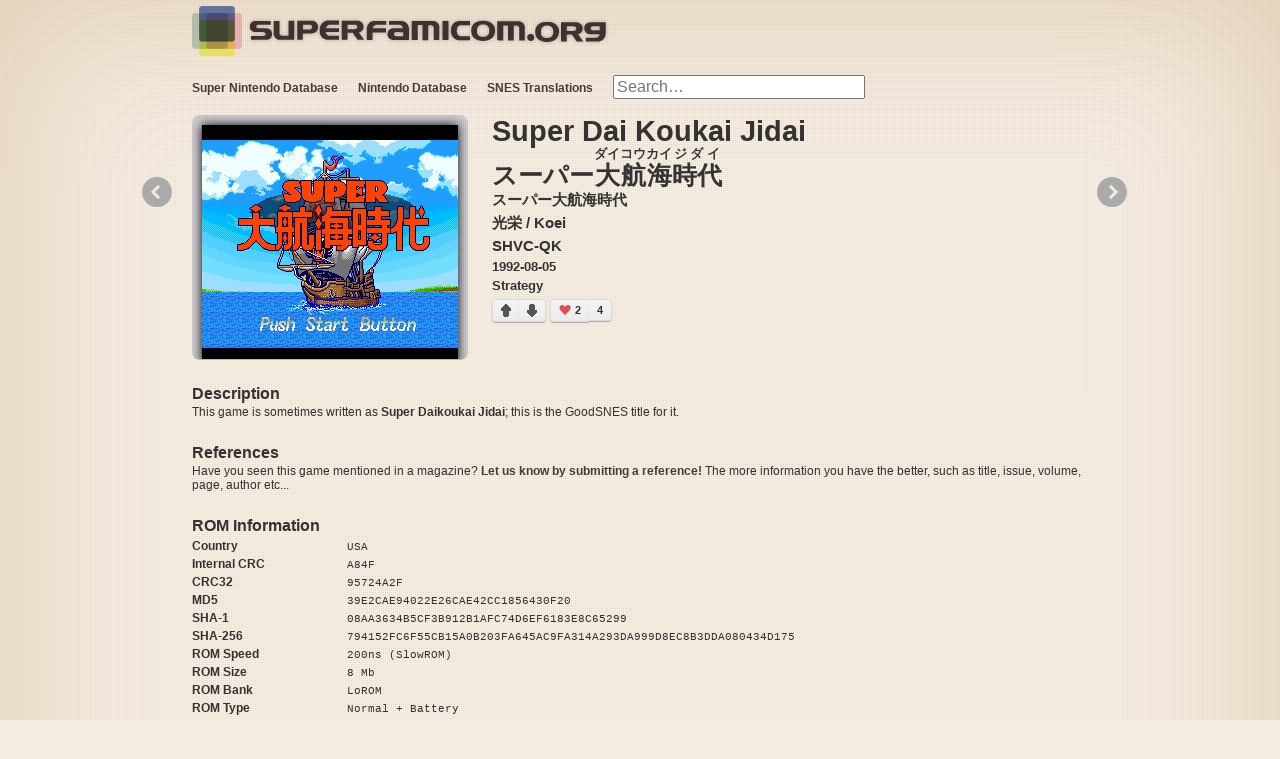

--- FILE ---
content_type: text/html; charset=utf-8
request_url: https://superfamicom.org/info/super-dai-koukai-jidai
body_size: 5078
content:
<!DOCTYPE html>
<html lang="en">
<head>
<meta charset="utf-8">
<meta name="language" content="en">
<meta name="viewport" content="width=device-width, initial-scale=1">
<meta name="msvalidate.01" content="82F0FF3FC2CC6298879B0888CD01BB8C">
<meta name="mixi-check-description" content="Super Dai Koukai Jidai by 光栄 / Koei released on 1992-08-05"><meta name="robots" content="index,follow"><meta name="description" content="Super Dai Koukai Jidai by 光栄 / Koei released on 1992-08-05"><meta name="og:url" property="og:url" content="https://superfamicom.org/info/super-dai-koukai-jidai"><meta name="og:type" property="og:type" content="game"><meta name="og:title" property="og:title" itemprop="name" content="Super Dai Koukai Jidai (SNES)"><meta name="og:image" property="og:image" itemprop="image" content="https://snes.in/screenshots/super-dai-koukai-jidai/super-dai-koukai-jidai.0.png"><meta name="og:site_name" content="superfamicom.org"/>
<meta property="og:description" itemprop="description" content="Super Dai Koukai Jidai by 光栄 / Koei released on 1992-08-05"><meta name="fb:admins" property="fb:admins" content="38401608">
<meta name="blogcatalog" content="9BC10484982">
<title>Super Dai Koukai Jidai (SNES) Super Nintendo Game by Koei | superfamicom.org</title>
<link rel="canonical" href="https://superfamicom.org/info/super-dai-koukai-jidai"><link rel="shortcut icon" href="/favicon.ico">
<link rel="stylesheet" type="text/css" media="all" href="/css/styles.min.css">
<link rel="search" type="application/opensearchdescription+xml" title="superfamicom.org SNES Game Search" href="/opensearch.xml">
<script src="/js/script.min.js"></script>
<script>
$script.path('/js/');
$script('jquery.min', function(){
	$script(["jquery.easing.1.3.min","jquery.coda-slider-2.0.min","jquery.lazyloader.min",'app.min'], 'sfc');
	$script.ready('sfc', function(){
		SFC_BG = 'background-mario-mountains.png';
		accept_language = 'en_US';
		$(document).ready(function(){
					});
	});
});
</script>
<script async src="https://www.googletagmanager.com/gtag/js?id=UA-315321-4"></script>
<script>
window.dataLayer = window.dataLayer || [];
function gtag(){dataLayer.push(arguments);}
gtag('js', new Date());
gtag('config', 'UA-315321-4');
</script>
</head>
<body>
	<header class="content clearfix">
		<div>
			<img id="squares" src="/images/superfamicom-squares.png" alt="" title=""/>
			<a id="logo" href="/" class="left">
				<img src="https://snes.in/site/superfamicom.org.png" width="364" height="30" alt="Super Famicom!" title="Super Famicom!"/>
			</a>
		</div>
		<!--
<div class="userbox mario3-orange right">
	<ul class="usernav">
		<li id="sfc-like">
			<iframe src="//www.facebook.com/plugins/like.php?href=http://superfamicom.org/&amp;send=false&amp;layout=button_count&amp;width=450&amp;show_faces=false&amp;action=like&amp;colorscheme=light&amp;font&amp;height=21&amp;appId=244227375594998" scrolling="no" frameborder="0" style="border:none; overflow:hidden; width:450px; height:21px;" allowTransparency="true"></iframe>
		</li>
		<li id="sfc-google-plus">
			<div class="g-plusone" data-size="medium" data-href="http://superfamicom.org/"></div>
		</li>
	</ul>
</div>
-->
<!-- /.userbox -->
		<div id="navigation-bar" class="left">
			<ul id="top-nav">
	<li>
		<a href="https://superfamicom.org/" title="Super Nintendo Database">Super Nintendo Database</a>
		<ul class="drop-down">
			<li><a href="/game-list" title="All SNES Games">All SNES Games</a></li>
			<li><a href="/genre/action" title="SNES Action Games">SNES Action</a></li>
			<li><a href="/genre/adventure" title="SNES Adventure Games">SNES Adventure</a></li>
			<li><a href="/genre/arcade" title="SNES Arcade Games">SNES Arcade</a></li>
			<li><a href="/genre/fighting" title="SNES Fighting Games">SNES Fighting</a></li>
			<li><a href="/genre/gambling" title="SNES Gambling Games">SNES Gambling</a></li>
			<li><a href="/genre/etc" title="SNES Other Games">SNES Other</a></li>
			<li><a href="/genre/platform" title="SNES Platform Games">SNES Platform</a></li>
			<li><a href="/genre/puzzle" title="SNES Puzzle Games">SNES Puzzle</a></li>
			<li><a href="/genre/rpg" title="SNES RPG Games">SNES RPGs</a></li>
			<li><a href="/genre/shooter" title="SNES Shooter Games">SNES Shooter</a></li>
			<li><a href="/genre/simulation" title="SNES Simulation Games">SNES Simulation</a></li>
			<li><a href="/genre/sports" title="SNES Sports Games">SNES Sports</a></li>
			<li><a href="/genre/strategy" title="SNES Strategy Games">SNES Strategy</a></li>
			<li><a href="/genre/table" title="SNES Table Games">SNES Table Games</a></li>
			<li><a href="/blog/" title="Nintendo Satellaview">Satellaview Blog</a></li>
		</ul>
	</li>
	<li>
		<a href="/famicom" title="Nintendo Database">Nintendo Database</a>
		<ul class="drop-down">
			<li><a href="/famicom/game-list" title="NES Game List">NES List</a></li>
		</ul>
	</li>
	<li>
		<a href="/translations" title="SNES Translations" id="translations"><strong>SNES Translations</strong></a>
		<ul class="drop-down">
			<li><a href="/translations/snes-patches" title="SNES Translation List">SNES Patch List</a></li>
			<li><a href="/translations/english" title="English SNES Translations">English Translations</a></li>
			<li><a href="/translations/chinese" title="Chinese SNES Translations">中国翻译</a></li>
			<li><a href="/translations/german" title="German SNES Translations">Deutsch Übersetzungen</a></li>
			<li><a href="/translations/arabic" title="Arabic SNES Translations">ترجمة عربية</a></li>
			<li><a href="/translations/korean" title="Korean SNES Translations">SFC 한글패치 有</a></li>
			<li><a href="/translations/finnish" title="Finnish SNES Translations">SNES Käännös</a></li>
		</ul>
	</li>
	<li id="search-form">
		<form action="/search" id="top-search" method="get">
			<input type="search" class="search" name="search" results="5" placeholder="Search…" autocomplete="off"/>
			<input type="hidden" name="t" id="t" value="sfc"/>
			<input type="submit" value="Search" class="button"/>
		</form>
	</li>
</ul>
		</div>
	</header>
	<div id="game-feature" class="content clearfix">
		<div id="coda-nav-left-1" class="coda-nav-left">&#171;</div>
		<div id="coda-nav-right-1" class="coda-nav-right">&#187;</div>
		<div id="slider" class="coda-slider">
			<div id="game-details" class="panel">
				<div id="game-slideshow">
					<a href="#2" class="xtrig" title="Super Dai Koukai Jidai Screenshots" rel="coda-slider-1"><img src="https://snes.in/screenshots/super-dai-koukai-jidai/super-dai-koukai-jidai.0.png" alt="Super Dai Koukai Jidai" title="Super Dai Koukai Jidai" width="256" height="239"/>
</a>
				</div>
				<div id="important">
					<h1>Super Dai Koukai Jidai</h1>
										<h3 class="ruby">スーパー<ruby>大<rp>(</rp><rt>ダイ</rt><rp>)</rp>航海<rp>(</rp><rt>コウカイ</rt><rp>)</rp>時代<rp>(</rp><rt>ジダイ</rt><rp>)</rp></ruby></h3>
															<h3 class="original">スーパー大航海時代</h3>
										<h3 class="producer">
						光栄						 / 						Koei					</h3>
					<h3 class="serial">
						SHVC-QK																	</h3>
					<h4 class="date">
						1992-08-05																	</h4>
					<h4 class="date">Strategy</h4>
					
					<div id="vote-container"><div class="vote vote-up" data-type="up" data-id="136" data-system="superfamicom_votes">
	<div class="arrow-up"></div>
</div>
<div class="vote vote-down" data-type="down" data-id="136" data-system="superfamicom_votes">
	<div class="arrow-down"></div>
</div>
<div class="results results-up">
	<div id="heart-left">2</div>
	<div class="heart"></div>
</div>
<div class="results results-down">4</div>
</div>				</div>

				
				<h4 class="description-title">Description</h4>
				<p class="description">
					This game is sometimes written as <strong>Super Daikoukai Jidai</strong>; this is the GoodSNES title for it.				</p>

				
				
				<h4 class="references-title">References</h4>
				<p class="references">
					Have you seen this game mentioned in a magazine? <a href="mailto:admin@superfamicom.org" title="Submit Reference">Let us know by submitting a reference!</a> The more information you have the better, such as title, issue, volume, page, author etc...				</p>

				<h4 class="rom-info-title">ROM Information</h4>
								<p class="rom-info">
															<strong class="info-name">Country</strong>
													<code>USA</code>
							<br/>
																										<strong class="info-name">Internal CRC</strong>
													<code>A84F</code>
							<br/>
																					<strong class="info-name">CRC32</strong>
													<code>95724A2F</code>
							<br/>
																					<strong class="info-name">MD5</strong>
													<code>39E2CAE94022E26CAE42CC1856430F20</code>
							<br/>
																					<strong class="info-name">SHA-1</strong>
													<code>08AA3634B5CF3B912B1AFC74D6EF6183E8C65299</code>
							<br/>
																					<strong class="info-name">SHA-256</strong>
													<code>794152FC6F55CB15A0B203FA645AC9FA314A293DA999D8EC8B3DDA080434D175</code>
							<br/>
																					<strong class="info-name">ROM Speed</strong>
													<code>200ns (SlowROM)</code>
							<br/>
																					<strong class="info-name">ROM Size</strong>
													<code>8 Mb</code>
							<br/>
																					<strong class="info-name">ROM Bank</strong>
													<code>LoROM</code>
							<br/>
																					<strong class="info-name">ROM Type</strong>
													<code>Normal + Battery</code>
							<br/>
																					<strong class="info-name">SRAM Size</strong>
													<code>64 Kb</code>
							<br/>
																					<strong class="info-name">Internal Title</strong>
													<code>UNCHARTED WATERS     </code>
							<br/>
																					<strong class="info-name">Common Filenames</strong>
													<br/>Uncharted Waters - Sea Prince (U).sfc <em>(GoodSNES v0.999.5)</em>
<br/>Uncharted Waters (USA).sfc <em>(No-Intro 2011-12-24)</em>
<br/>Uncharted Waters (NTSC)(Eng)(1.0).sfc <em>(Zapatabase 2011-01-30)</em>
															</p>
								<p class="rom-info">
															<strong class="info-name">Country</strong>
													<code>Japan</code>
							<br/>
																										<strong class="info-name">Internal CRC</strong>
													<code>B6B2</code>
							<br/>
																					<strong class="info-name">CRC32</strong>
													<code>641CB02B</code>
							<br/>
																					<strong class="info-name">MD5</strong>
													<code>AA4317705E8FD0B958378C9B8FAA9893</code>
							<br/>
																					<strong class="info-name">SHA-1</strong>
													<code>E2AEAAF753D9FEF3E05329AAF26A5074C1F08FA8</code>
							<br/>
																					<strong class="info-name">SHA-256</strong>
													<code>2AFC0B976BD214F5613B841AE371B9983407D5595737B5ED7711FA5EB3AF179E</code>
							<br/>
																					<strong class="info-name">ROM Speed</strong>
													<code>200ns (SlowROM)</code>
							<br/>
																					<strong class="info-name">ROM Size</strong>
													<code>8 Mb</code>
							<br/>
																					<strong class="info-name">ROM Bank</strong>
													<code>LoROM</code>
							<br/>
																					<strong class="info-name">ROM Type</strong>
													<code>Normal + Battery</code>
							<br/>
																					<strong class="info-name">SRAM Size</strong>
													<code>64 Kb</code>
							<br/>
																					<strong class="info-name">Internal Title</strong>
													<code>SUPER DAIKOUKAIJIDAI </code>
							<br/>
																					<strong class="info-name">Common Filenames</strong>
													<br/>Super Dai Koukai Jidai (J).sfc <em>(GoodSNES v0.999.5)</em>
<br/>Super Daikoukai Jidai (Japan).sfc <em>(No-Intro 2011-12-24)</em>
<br/>Super Daikoukai Jidai (NTSC)(Jap)(1.0).sfc <em>(Zapatabase 2011-01-30)</em>
															</p>
							</div>
			<div id="game-screenshots" class="panel">
								<div class="top-game-container">
					<div class="top-game single-game">
						<div class="top-game-image">
							<div class="share"></div>
							<div class="gradient"></div>
							<img src="https://snes.in/screenshots/super-dai-koukai-jidai/super-dai-koukai-jidai.0.png" alt="Super Dai Koukai Jidai" title="Super Dai Koukai Jidai" width="256" height="239"/>
						</div>
						<div class="top-game-text">
							<p>Super Dai Koukai Jidai</p>
						</div>
					</div>
				</div>
								<div class="top-game-container">
					<div class="top-game single-game">
						<div class="top-game-image">
							<div class="share"></div>
							<div class="gradient"></div>
							<img src="https://snes.in/screenshots/super-dai-koukai-jidai/super-dai-koukai-jidai.1.png" alt="Super Dai Koukai Jidai" title="Super Dai Koukai Jidai" width="256" height="239"/>
						</div>
						<div class="top-game-text">
							<p>Super Dai Koukai Jidai</p>
						</div>
					</div>
				</div>
							</div>
		</div>
	</div>
<footer class="clearfix">
	<div class="content">
		<div id="top-rated-games" class="c3 mr">
			<h3>Best of the Best SNES Games</h3>
			<ol id="best-list">
				<li>
					<a href="/info/super-metroid" title="Super Metroid">Super Metroid</a>
					<em>59</em>
				</li>
				<li>
					<a href="/info/mother-2-gyiyg-no-gyakushuu" title="Mother 2 - Gyiyg no Gyakushuu">Mother 2 - Gyiyg no Gyakushuu</a>
					<em>54</em>
				</li>
				<li>
					<a href="/info/chrono-trigger" title="Chrono Trigger">Chrono Trigger</a>
					<em>50</em>
				</li>
				<li>
					<a href="/info/seiken-densetsu-3" title="Seiken Densetsu 3">Seiken Densetsu 3</a>
					<em>22</em>
				</li>
				<li>
					<a href="/info/tales-of-phantasia" title="Tales of Phantasia">Tales of Phantasia</a>
					<em>22</em>
				</li>
				<li>
					<a href="/info/axelay" title="Axelay">Axelay</a>
					<em>20</em>
				</li>
				<li>
					<a href="/info/f-zero" title="F-Zero">F-Zero</a>
					<em>19</em>
				</li>
				<li>
					<a href="/info/live-a-live" title="Live A Live">Live A Live</a>
					<em>18</em>
				</li>
				<li>
					<a href="/info/soul-blader" title="Soul Blader">Soul Blader</a>
					<em>17</em>
				</li>
				<li>
					<a href="/info/actraiser" title="ActRaiser">ActRaiser</a>
					<em>17</em>
				</li>
				<li>
					<a href="/info/final-fantasy-5" title="Final Fantasy 5">Final Fantasy 5</a>
					<em>16</em>
				</li>
				<li>
					<a href="/info/super-mario-rpg-legend-of-the-seven-stars" title="Super Mario RPG - Legend of the Seven Stars">Super Mario RPG - Legend of the Seven Stars</a>
					<em>13</em>
				</li>
				<li>
					<a href="/info/breath-of-fire-2-shimei-no-ko" title="Breath of Fire 2 - Shimei no Ko">Breath of Fire 2 - Shimei no Ko</a>
					<em>9</em>
				</li>
				<li>
					<a href="/info/bishoujo-senshi-sailor-moon" title="Bishoujo Senshi Sailor Moon">Bishoujo Senshi Sailor Moon</a>
					<em>9</em>
				</li>
				<li>
					<a href="/info/secret-of-evermore" title="Secret of Evermore">Secret of Evermore</a>
					<em>8</em>
				</li>
				<li>
					<a href="/info/harvest-moon" title="Bokujou Monogatari">Bokujou Monogatari</a>
					<em>8</em>
				</li>
				<li>
					<a href="/info/sutte-hakkun" title="Sutte Hakkun">Sutte Hakkun</a>
					<em>7</em>
				</li>
				<li>
					<a href="/info/r-type-3-the-third-lightning" title="R-Type 3 - The Third Lightning">R-Type 3 - The Third Lightning</a>
					<em>5</em>
				</li>
				<li>
					<a href="/info/world-heroes" title="World Heroes">World Heroes</a>
					<em>5</em>
				</li>
				<li>
					<a href="/info/mario-paint" title="Mario Paint (With Mouse)">Mario Paint (With Mouse)</a>
					<em>5</em>
				</li>
			</ol>
		</div>
		<div id="superfamicom-blog">
			<h3><a href="/blog" title="Satellablog">Satellablog Blog Updates</a></h3>
	<h4>
		<a href="https://superfamicom.org/blog/2025/08/new-release-lets-travel-before-september/" title="New Release : Let’s travel before September !">
			New Release : Let’s travel before September !		</a>
	</h4>
	<p>
		Hi, guys. Today, we&#8217;re back with new stuff (+ new dumps released by sound_music). Let&#8217;s get started with the stuff from an anonymous benefactor, paid for by MartyMcflies : Yep. We got twice...	</p>
	<h4>
		<a href="https://superfamicom.org/blog/2025/07/the-first-dumps-of-summer/" title="The First Dumps of Summer !">
			The First Dumps of Summer !		</a>
	</h4>
	<p>
		Hi, it&#8217;s me, again ! After the two-parts release I had to do, I am going to release some dumps/redumps we got this month. Let&#8217;s begin by the redumps : [Deleted] SD Gundam GNEXT &#8211; MS...	</p>
		</div>
		<div id="bottom-nav">
			<div id="onsite">
				<h3>On SuperFamicom.org</h3>
				<a href="/">Home</a>
				<a href="/famicom" title="Nintendo Database">Nintendo Database</a>
				<a href="/translations" title="Super Nintendo Translations">Super Nintendo Translations</a>
				<a href="/blog/" title="Satellaview Blog">Satellaview Blog</a>
				<a href="/console-serial-database" title="Super Nintendo Console Database">Super Nintendo Console Database</a>
				<a href="/text-to-8-bit" title="Text to 8-Bit: Have video game characters read your text.">Text to 8-Bit</a>
			</div>
			<div id="offsite">
				<h3>Friends of SuperFamicom.org</h3>
				<a href="https://sfc.fm/" title="SNES Music" rel="external">SNES Music</a>
				<a href="https://eludevisibility.org/" title="Prototype ROMs" rel="external">Prototype ROMs</a>
				<a href="https://satellaview.org/" title="BS-X Satellaview ROMs" rel="external">BS-X Satellaview ROMs</a>
				<a href="https://wiki.superfamicom.org/" title="SNES Development Wiki" rel="external">Super Nintendo Development Wiki</a>
				<a href="https://higan.dev/" title="higan" rel="external">Higan - Multi-Core Emulator</a>
				<a href="http://openemu.sourceforge.net/" title="NES, Gameboy, SNES and More" rel="external">Open Emu - Game Emulation Mac</a>
				<a href="https://bsxproj.superfamicom.org/" title="BS-X Project" rel="external">BS-X Project</a>
				<a href="http://projects.sappharad.com/tools/multipatch.html" title="Apply and Create IPS, UPS, XDelta or BSDiff Patches" rel="external">MultiPatch - OS X Patcher</a>
			</div>
		</div>
		<div id="copyright">
			&copy;2002-2025 - superfamicom.org | Nashville, TN | Seattle, WA
		</div>
	</div>
</footer>
</body>
</html>


--- FILE ---
content_type: text/css; charset=utf-8
request_url: https://superfamicom.org/css/styles.min.css
body_size: 7175
content:
html,body,div,span,object,iframe,h1,h2,h3,h4,h5,h6,p,blockquote,pre,a,abbr,address,cite,code,del,dfn,em,img,ins,kbd,q,samp,small,strong,sub,sup,var,b,i,hr,dl,dt,dd,ol,ul,li,fieldset,form,label,legend,table,caption,tbody,tfoot,thead,tr,th,td,article,aside,canvas,details,figure,figcaption,hgroup,menu,footer,header,nav,section,summary,time,mark,audio,video{margin:0;padding:0;border:0}article,aside,canvas,figure,figure img,figcaption,hgroup,footer,header,nav,section,audio,video{display:block}a{color:#483b36;text-decoration:none;font-weight:bold}a img{border:0}img{display:block}table{border-collapse:collapse;-webkit-box-shadow:0px 0px 4px rgba(52,41,37,0.8);-moz-box-shadow:0px 0px 4px rgba(52,41,37,0.8);box-shadow:0px 0px 4px rgba(52,41,37,0.8)}table,th,td{border:1px solid #333333;vertical-align:middle;text-align:left;padding:4px}td.right{text-align:right}td.center{text-align:center}th{text-align:center;padding:4px}.gigantic{font-size:123px;line-height:132px;letter-spacing:-2px}.huge{font-size:76px;line-height:84px;letter-spacing:-1px}.large{font-size:47px;line-height:48px}.bigger,h1{font-size:29px;line-height:32px}.big,h2{font-size:26px;line-height:30px}.medium,h3{font-size:15px;line-height:23px}h4{font-size:13px;line-height:19px}.small,small{font-size:13px;line-height:18px}code,pre{font:normal normal 11px/1.5 "Menlo","Monaco",Courier,"Courier New",monospace}::selection{background:#ffff9e}::-moz-selection{background:#ffff9e}img::selection{background:transparent}img::-moz-selection{background:transparent}body{-webkit-tap-highlight-color:#ffff9e}.c1{width:68px}.c2{width:160px}.c3{width:252px}.c4{width:344px}.c5{width:436px}.c6{width:528px}.c7{width:620px}.c8{width:712px}.c9{width:804px}.c10{width:896px}.ml{margin-left:24px}.mr{margin-right:24px}.left{float:left}.right{float:right}.clear{clear:both}* html .clearfix{height:1%;overflow:visible}*+html .clearfix{min-height:1%}.clearfix:after{clear:both;content:".";display:block;height:0;visibility:hidden;font-size:0}a.button::before{-webkit-border-radius:3px;-moz-border-radius:3px;border-radius:3px;-webkit-box-shadow:#959595 0 2px 5px;-moz-box-shadow:#959595 0 2px 5px;box-shadow:#959595 0 2px 5px;content:"";display:block;height:100%;left:0;padding:2px 0 0;position:absolute;top:0;width:100%}a.button:active::before{padding:1px 0 0}a.button{box-shadow:inset 0 0 0 1px #f5f5f5;-moz-box-shadow:inset 0 0 0 1px #63ad0d;-webkit-box-shadow:inset 0 0 0 1px #63ad0d;border-radius:3px;-moz-border-radius:3px;-webkit-border-radius:3px;background:#eee;background:-webkit-gradient(linear, 0 0, 0 bottom, from(#eee), to(#e2e2e2));background:-webkit-linear-gradient(#eee, #e2e2e2);background:-moz-linear-gradient(#eee, #e2e2e2);background:-ms-linear-gradient(#eee, #e2e2e2);background:-o-linear-gradient(#eee, #e2e2e2);background:linear-gradient(#eee, #e2e2e2);border:solid 1px #d0d0d0;border-bottom:solid 3px #b2b1b1;color:#555;display:inline-block;font:bold 12px Arial, Helvetica, sans-serif;margin:0 25px 25px 0;padding:10px 20px;position:relative;text-align:center;text-decoration:none;text-shadow:0 1px 0 #fafafa}a.button:hover{background:#e4e4e4;background:-webkit-gradient(linear, 0 0, 0 bottom, from(#e4e4e4), to(#ededed));background:-webkit-linear-gradient(#e4e4e4, #ededed);background:-moz-linear-gradient(#e4e4e4, #ededed);background:-ms-linear-gradient(#e4e4e4, #ededed);background:-o-linear-gradient(#e4e4e4, #ededed);background:linear-gradient(#e4e4e4, #ededed);border:solid 1px #c2c2c2;border-bottom:solid 3px #b2b1b1;box-shadow:inset 0 0 0 1px #efefef;-moz-box-shadow:inset 0 0 0 1px #efefef;-webkit-box-shadow:inset 0 0 0 1px #efefef}a.button:active{background:#dfdfdf;background:-webkit-gradient(linear, 0 0, 0 bottom, from(#dfdfdf), to(#e3e3e3));background:-webkit-linear-gradient(#dfdfdf, #e3e3e3);background:-moz-linear-gradient(#dfdfdf, #e3e3e3);background:-ms-linear-gradient(#dfdfdf, #e3e3e3);background:-o-linear-gradient(#dfdfdf, #e3e3e3);background:linear-gradient(#dfdfdf, #e3e3e3);border:solid 1px #959595;box-shadow:inset 0 10px 15px 0 #c4c4c4;-moz-box-shadow:inset 0 10px 15px 0 #c4c4c4;-webkit-box-shadow:inset 0 10px 15px 0 #c4c4c4}a.button.pink{background:#f997b0;background:-webkit-gradient(linear, 0 0, 0 bottom, from(#f997b0), to(#f56778));background:-moz-linear-gradient(#f997b0, #f56778);background:linear-gradient(#f997b0, #f56778);border:solid 1px #ee8090;border-bottom:solid 3px #cb5462;box-shadow:inset 0 0 0 1px #fbc1d0;-moz-box-shadow:inset 0 0 0 1px #fbc1d0;-webkit-box-shadow:inset 0 0 0 1px #fbc1d0;color:#913944;text-shadow:0 1px 0 #f9a0ad}a.button.pink:hover{background:#f57184;background:-webkit-gradient(linear, 0 0, 0 bottom, from(#f57184), to(#f78297));background:-moz-linear-gradient(#f57184, #f78297);background:linear-gradient(#f57184, #f78297);border:solid 1px #e26272;border-bottom:solid 3px #cb5462;box-shadow:inset 0 0 0 1px #f9aab5;-moz-box-shadow:inset 0 0 0 1px #f9aab5;-webkit-box-shadow:inset 0 0 0 1px #f9aab5}a.button.pink:active{background:#f06a7c;background:-webkit-gradient(linear, 0 0, 0 bottom, from(#f06a7c), to(#f56c7e));background:-moz-linear-gradient(#f06a7c, #f56c7e);background:linear-gradient(#f06a7c, #f56c7e);border:solid 1px #a14753;box-shadow:inset 0 10px 15px 0 #d45d6d;-moz-box-shadow:inset 0 10px 15px 0 #d45d6d;-webkit-box-shadow:inset 0 10px 15px 0 #d45d6d}a.button.blue{background:#abe4f8;background:-webkit-gradient(linear, 0 0, 0 bottom, from(#abe4f8), to(#74d0f4));background:-moz-linear-gradient(#abe4f8, #74d0f4);background:linear-gradient(#abe4f8, #74d0f4);border:solid 1px #8cc5d9;border-bottom:solid 3px #589cb6;box-shadow:inset 0 0 0 1px #cdeffb;-moz-box-shadow:inset 0 0 0 1px #cdeffb;-webkit0box-shadow:inset 0 0 0 1px #cdeffb;color:#42788e;text-shadow:0 1px 0 #b6e6f9}a.button.blue:hover{background:#80d4f5;background:-webkit-gradient(linear, 0 0, 0 bottom, from(#80d4f5), to(#92dbf6));background:-moz-linear-gradient(#80d4f5, #92dbf6);background:linear-gradient(#80d4f5, #92dbf6);border:solid 1px #79acbe;border-bottom:solid 3px #589cb6;box-shadow:inset 0 0 0 1px #b2e6f8;-moz-box-shadow:inset 0 0 0 1px #b2e6f8;-webkit-box-shadow:inset 0 0 0 1px #b2e6f8}a.button.blue:active{background:#89d2ee;background:-webkit-gradient(linear, 0 0, 0 bottom, from(#89d2ee), to(#84cae6));background:-moz-linear-gradient(#89d2ee, #84cae6);background:linear-gradient(#89d2ee, #84cae6);border:solid 1px #5c8d9f;box-shadow:inset 0 10px 15px 0 #79b9d2;-moz-box-shadow:inset 0 10px 15px 0 #79b9d2;-webkit-box-shadow:inset 0 10px 15px 0 #79b9d2}a.button.green{background:#cae285;background:-webkit-gradient(linear, 0 0, 0 bottom, from(#cae285), to(#a3cd5a));background:-moz-linear-gradient(#cae285, #a3cd5a);background:linear-gradient(#cae285, #a3cd5a);border:solid 1px #aad063;border-bottom:solid 3px #799545;box-shadow:inset 0 0 0 1px #e0eeb6;-moz-box-shadow:inset 0 0 0 1px #e0eeb6;-webkit-box-shadow:inset 0 0 0 1px #e0eeb6;color:#5d7731;text-shadow:0 1px 0 #d0e5a4}a.button.green:hover{background:#abd164;background:-webkit-gradient(linear, 0 0, 0 bottom, from(#abd164), to(#b9d972));background:-moz-linear-gradient(#abd164, #b9d972);background:linear-gradient(#abd164, #b9d972);border:solid 1px #98b85b;border-bottom:solid 3px #799545;box-shadow:inset 0 0 0 1px #cce3a1;-moz-box-shadow:inset 0 0 0 1px #cce3a1;-webkit-box-shadow:inset 0 0 0 1px #cce3a1}a.button.green:active{background:#a4cb5d;background:-webkit-gradient(linear, 0 0, 0 bottom, from(#a4cb5d), to(#9ec45a));background:-moz-linear-gradient(#a4cb5d, #9ec45a);background:linear-gradient(#a4cb5d, #9ec45a);border:solid 1px #6e883f;box-shadow:inset 0 10px 15px 0 #90b352;-moz-box-shadow:inset 0 10px 15px 0 #90b352;-webkit-box-shadow:inset 0 10px 15px 0 #90b352}a.button.teal{box-shadow:inset 0 0 0 1px #d4f8f8;-moz-box-shadow:inset 0 0 0 1px #d4f8f8;-webkit-box-shadow:inset 0 0 0 1px #d4f8f8;background:#b7f2f4;background:-webkit-gradient(linear, 0 0, 0 bottom, from(#b7f2f4), to(#81e8eb));background:-moz-linear-gradient(#b7f2f4, #81e8eb);background:linear-gradient(#b7f2f4, #81e8eb);border:solid 1px #87d3d5;border-bottom:solid 3px #4fa7aa;color:#437b7d;text-shadow:0 1px 0 #bef3f5}a.button.teal:hover{background:#8deaed;background:-webkit-gradient(linear, 0 0, 0 bottom, from(#8deaed), to(#9fedf0));background:-moz-linear-gradient(#8deaed, #9fedf0);background:linear-gradient(#8deaed, #9fedf0);border:solid 1px #79c5c7;border-bottom:solid 3px #4fa7aa;box-shadow:inset 0 0 0 1px #b9f2f5;-moz-box-shadow:inset 0 0 0 1px #b9f2f5;-webkit-box-shadow:inset 0 0 0 1px #b9f2f5}a.button.teal:active{background:#84e4e7;background:-webkit-gradient(linear, 0 0, 0 bottom, from(#84e4e7), to(#80dcdf));background:-moz-linear-gradient(#84e4e7, #80dcdf);background:linear-gradient(#84e4e7, #80dcdf);border:solid 1px #58999b;box-shadow:inset 0 10px 15px 0 #75c9cc;-moz-box-shadow:inset 0 10px 15px 0 #75c9cc;-webkit-box-shadow:inset 0 10px 15px 0 #75c9cc}a.button.black{background:#656565;background:-webkit-gradient(linear, 0 0, 0 bottom, from(#656565), to(#444));background:-moz-linear-gradient(#656565, #444);background:linear-gradient(#656565, #444);border:solid 1px #535353;border-bottom:solid 3px #414141;box-shadow:inset 0 0 0 1px #939393;-moz-box-shadow:inset 0 0 0 1px #939393;-webkit-box-shadow:inset 0 0 0 1px #939393;color:#fff;text-shadow:0 1px 0 #2f2f2f}a.button.black:hover{background:#4c4c4c;background:-webkit-gradient(linear, 0 0, 0 bottom, from(#4c4c4c), to(#565656));background:-moz-linear-gradient(#4c4c4c, #565656);background:linear-gradient(#4c4c4c, #565656);border:solid 1px #464646;border-bottom:solid 3px #414141;box-shadow:inset 0 0 0 1px #818181;-moz-box-shadow:inset 0 0 0 1px #818181;-webkit-box-shadow:inset 0 0 0 1px #818181}a.button.black:active{background:#474747;background:-webkit-gradient(linear, 0 0, 0 bottom, from(#474747), to(#444));background:-moz-linear-gradient(#474747, #444);background:linear-gradient(#474747, #444);border:solid 1px #2f2f2f;box-shadow:inset 0 10px 15px 0 #3e3e3e;-moz-box-shadow:inset 0 10px 15px 0 #3e3e3e;-webkit-box-shadow:inset 0 10px 15px 0 #3e3e3e}a.button.dark_grey{background:#d1d1d1;background:-webkit-gradient(linear, 0 0, 0 bottom, from(#d1d1d1), to(#afafaf));background:-moz-linear-gradient(#d1d1d1, #afafaf);background:linear-gradient(#d1d1d1, #afafaf);border:solid 1px #b4b4b4;border-bottom:solid 3px #878787;box-shadow:inset 0 0 0 1px #e3e3e3;-moz-box-shadow:inset 0 0 0 1px #e3e3e3;-webkit-box-shadow:inset 0 0 0 1px #e3e3e3;color:#555;text-shadow:0 1px 0 #d6d6d6}a.button.dark_grey:hover{background:#b7b7b7;background:-webkit-gradient(linear, 0 0, 0 bottom, from(#b7b7b7), to(#c2c2c2));background:-moz-linear-gradient(#b7b7b7, #c2c2c2);background:linear-gradient(#b7b7b7, #c2c2c2);border:solid 1px #a2a2a2;border-bottom:solid 3px #878787;box-shadow:inset 0 0 0 1px #d4d4d4}a.button.dark_grey:active{background:#afafaf;background:-webkit-gradient(linear, 0 0, 0 bottom, from(#afafaf), to(#a9a9a9));background:-moz-linear-gradient(#afafaf, #a9a9a9);background:linear-gradient(#afafaf, #a9a9a9);border:solid 1px #757575;box-shadow:inset 0 10px 15px 0 #9a9a9a;-moz-box-shadow:inset 0 10px 15px 0 #9a9a9a;-webkit-box-shadow:inset 0 10px 15px 0 #9a9a9a}a.button.orange{background:#feda71;background:-webkit-gradient(linear, 0 0, 0 bottom, from(#feda71), to(#febe4d));background:-moz-linear-gradient(#feda71, #febe4d);background:linear-gradient(#feda71, #febe4d);border:solid 1px #eab551;border-bottom:solid 3px #b98a37;box-shadow:inset 0 0 0 1px #fee9aa;-moz-box-shadow:inset 0 0 0 1px #fee9aa;-webkit-box-shadow:inset 0 0 0 1px #fee9aa;color:#996633;text-shadow:0 1px 0 #fedd9b}a.button.orange:hover{background:#fec455;background:-webkit-gradient(linear, 0 0, 0 bottom, from(#fec455), to(#fecd61));background:-moz-linear-gradient(#fec455, #fecd61);background:linear-gradient(#fec455, #fecd61);border:solid 1px #e6a93d;border-bottom:solid 3px #b98a37;box-shadow:inset 0 0 0 1px #fedb98;-moz-box-shadow:inset 0 0 0 1px #fedb98;-webkit-box-shadow:inset 0 0 0 1px #fedb98}a.button.orange:active{background:#f9bd4f;background:-webkit-gradient(linear, 0 0, 0 bottom, from(#f9bd4f), to(#f0b64d));background:-moz-linear-gradient(#f9bd4f, #f0b64d);background:linear-gradient(#f9bd4f, #f0b64d);border:solid 1px #a77f35;box-shadow:inset 0 10px 15px 0 #dba646;-moz-box-shadow:inset 0 10px 15px 0 #dba646;-webkit-box-shadow:inset 0 10px 15px 0 #dba646}a.button.purple{background:#e8c4e4;background:-webkit-gradient(linear, 0 0, 0 bottom, from(#e8c4e4), to(#d698d0));background:-moz-linear-gradient(#e8c4e4, #d698d0);background:linear-gradient(#e8c4e4, #d698d0);border:solid 1px #da9fd4;border-bottom:solid 3px #946890;box-shadow:inset 0 0 0 1px #f2dcef;-moz-box-shadow:inset 0 0 0 1px #f2dcef;-webkit-box-shadow:inset 0 0 0 1px #f2dcef;color:#7b5777;text-shadow:0 1px 0 #eacae6}a.button.purple:hover{background:#daa2d4;background:-webkit-gradient(linear, 0 0, 0 bottom, from(#daa2d4), to(#e0b1db));background:-moz-linear-gradient(#daa2d4, #e0b1db);background:linear-gradient(#daa2d4, #e0b1db);border:solid 1px #ca91c4;border-bottom:solid 3px #946890;box-shadow:inset 0 0 0 1px #e9c7e6;-moz-box-shadow:inset 0 0 0 1px #e9c7e6;-webkit-box-shadow:inset 0 0 0 1px #e9c7e6}a.button.purple:active{background:#d49ace;background:-webkit-gradient(linear, 0 0, 0 bottom, from(#d49ace), to(#cc94c6));background:-moz-linear-gradient(#d49ace, #cc94c6);background:linear-gradient(#d49ace, #cc94c6);border:solid 1px #8e678a;box-shadow:inset 0 10px 15px 0 #ba87b5;-moz-box-shadow:inset 0 10px 15px 0 #ba87b5;-webkit-box-shadow:inset 0 10px 15px 0 #ba87b5}a.button.blue_alt{background:#becbd6;background:-webkit-gradient(linear, 0 0, 0 bottom, from(#becbd6), to(#8da5b7));background:-moz-linear-gradient(#becbd6, #8da5b7);background:linear-gradient(#becbd6, #8da5b7);border:solid 1px #a1aeb7;border-bottom:solid 3px #62727e;box-shadow:inset 0 0 0 1px #d8e0e6;-moz-box-shadow:inset 0 0 0 1px #d8e0e6;-webkit-box-shadow:inset 0 0 0 1px #d8e0e6;color:#515f6a;text-shadow:0 1px 0 #c4d0da}a.button.blue_alt:hover{background:#97adbd;background:-webkit-gradient(linear, 0 0, 0 bottom, from(#97adbd), to(#a8bac8));background:-moz-linear-gradient(#97adbd, #a8bac8);background:linear-gradient(#97adbd, #a8bac8);border:solid 1px #96a2ab;border-bottom:solid 3px #62727e;box-shadow:inset 0 0 0 1px #c0ced7;-moz-box-shadow:inset 0 0 0 1px #c0ced7;-webkit-box-shadow:inset 0 0 0 1px #c0ced7}a.button.blue_alt:active{background:#8fa6b6;background:-webkit-gradient(linear, 0 0, 0 bottom, from(#8fa6b6), to(#8aa0b0));background:-moz-linear-gradient(#8fa6b6, #8aa0b0);background:linear-gradient(#8fa6b6, #8aa0b0);border:solid 1px #606f7a;box-shadow:inset 0 10px 15px 0 #7e92a1;-moz-box-shadow:inset 0 10px 15px 0 #7e92a1;-webkit-box-shadow:inset 0 10px 15px 0 #7e92a1}a.button.forrst{background:#4a7746;background:-webkit-gradient(linear, 0 0, 0 bottom, from(#4a7746), to(#335d30));background:-moz-linear-gradient(#4a7746, #335d30);background:linear-gradient(#4a7746, #335d30);border:solid 1px #1b3013;border-bottom:solid 3px #0a1608;box-shadow:inset 0 0 0 1px #53864f;-moz-box-shadow:inset 0 0 0 1px #53864f;-webkit-box-shadow:inset 0 0 0 1px #53864f;color:#142413;text-shadow:0 1px 0 #4b7b47}a.button.forrst:hover{background:#335d30;background:-webkit-gradient(linear, 0 0, 0 bottom, from(#335d30), to(#4a7746));background:-moz-linear-gradient(#335d30, #4a7746);background:linear-gradient(#335d30, #4a7746);border:solid 1px #1b3013;border-bottom:solid 3px #0a1608;box-shadow:inset 0 0 0 1px #53864f;-moz-box-shadow:inset 0 0 0 1px #53864f;-webkit-box-shadow:inset 0 0 0 1px #53864f}a.button.forrst:active{background:#335d30;background:-webkit-gradient(linear, 0 0, 0 bottom, from(#335d30), to(#4a7746));background:-moz-linear-gradient(#335d30, #4a7746);background:linear-gradient(#335d30, #4a7746);border:solid 1px #1b3013;box-shadow:inset 0 10px 15px 0 #294a16;-moz-box-shadow:inset 0 10px 15px 0 #294a16;-webkit-box-shadow:inset 0 10px 15px 0 #294a16}a.button.dribbble{color:#fff;background:#f1a4c1;background:-webkit-gradient(linear, 0 0, 0 bottom, from(#f1a4c1), to(#e675a0));background:-moz-linear-gradient(#f1a4c1, #e675a0);background:linear-gradient(#f1a4c1, #e675a0);border:solid 1px #e98eb0;border-bottom:solid 3px #cc4a79;box-shadow:inset 0 0 0 1px #f6c2d7;-moz-box-shadow:inset 0 0 0 1px #f6c2d7;-webkit-box-shadow:inset 0 0 0 1px #f6c2d7;text-shadow:0 1px 0 #d64570}a.button.dribbble:hover{background:#e675a0;background:-webkit-gradient(linear, 0 0, 0 bottom, from(#e675a0), to(#f1a4c1));background:-moz-linear-gradient(#e675a0, #f1a4c1);background:linear-gradient(#e675a0, #f1a4c1);border:solid 1px #e98eb0;border-bottom:solid 3px #cc4a79;box-shadow:inset 0 0 0 1px #f6c2d7;-moz-box-shadow:inset 0 0 0 1px #f6c2d7;-webkit-box-shadow:inset 0 0 0 1px #f6c2d7}a.button.dribbble:active{background:#e675a0;background:-webkit-gradient(linear, 0 0, 0 bottom, from(#e675a0), to(#f1a4c1));background:-moz-linear-gradient(#e675a0, #f1a4c1);background:linear-gradient(#e675a0, #f1a4c1);border:solid 1px #e98eb0;box-shadow:inset 0 10px 15px 0 #e05285;-moz-box-shadow:inset 0 10px 15px 0 #e05285;-webkit-box-shadow:inset 0 10px 15px 0 #e05285}a.button.twitter{background:#9fd6fa;background:-webkit-gradient(linear, 0 0, 0 bottom, from(#9fd6fa), to(#6bb9f7));background:-moz-linear-gradient(#9fd6fa, #6bb9f7);background:linear-gradient(#9fd6fa, #6bb9f7);border:solid 1px #72bdf4;border-bottom:solid 3px #4a9de1;box-shadow:inset 0 0 0 1px #bfe4fc;-moz-box-shadow:inset 0 0 0 1px #bfe4fc;-webkit-box-shadow:inset 0 0 0 1px #bfe4fc;color:#fff;text-shadow:0 1px 0 #4598f3}a.button.twitter:hover{background:#6bb9f7;background:-webkit-gradient(linear, 0 0, 0 bottom, from(#6bb9f7), to(#9fd6fa));background:-moz-linear-gradient(#6bb9f7, #9fd6fa);background:linear-gradient(#6bb9f7, #9fd6fa);border:solid 1px #72bdf4;border-bottom:solid 3px #4a9de1;box-shadow:inset 0 0 0 1px #bfe4fc;-moz-box-shadow:inset 0 0 0 1px #bfe4fc;-webkit-box-shadow:inset 0 0 0 1px #bfe4fc}a.button.twitter:active{background:#6bb9f7;background:-webkit-gradient(linear, 0 0, 0 bottom, from(#6bb9f7), to(#9fd6fa));background:-moz-linear-gradient(#6bb9f7, #9fd6fa);background:linear-gradient(#6bb9f7, #9fd6fa);border:solid 1px #72bdf4;box-shadow:inset 0 10px 15px 0 #50aaf3;-moz-box-shadow:inset 0 10px 15px 0 #50aaf3;-webkit-box-shadow:inset 0 10px 15px 0 #50aaf3}a.button.facebook{background:#99b6df;background:-webkit-gradient(linear, 0 0, 0 bottom, from(#99b6df), to(#638ec8));background:-moz-linear-gradient(#99b6df, #638ec8);background:linear-gradient(#99b6df, #638ec8);border:solid 1px #6d94ce;border-bottom:solid 3px #3867ac;box-shadow:inset 0 0 0 1px #bbcfeb;-moz-box-shadow:inset 0 0 0 1px #bbcfeb;-webkit-box-shadow:inset 0 0 0 1px #bbcfeb;color:#fff;text-shadow:0 1px 0 #3c61ab}a.button.facebook:hover{background:#638ec8;background:-webkit-gradient(linear, 0 0, 0 bottom, from(#638ec8), to(#99b6df));background:-moz-linear-gradient(#638ec8, #99b6df);background:linear-gradient(#638ec8, #99b6df);border:solid 1px #6d94ce;border-bottom:solid 3px #3867ac;box-shadow:inset 0 0 0 1px #bbcfeb;-moz-box-shadow:inset 0 0 0 1px #bbcfeb;-webkit-box-shadow:inset 0 0 0 1px #bbcfeb}a.button.facebook:active{background:#638ec8;background:-webkit-gradient(linear, 0 0, 0 bottom, from(#638ec8), to(#99b6df));background:-moz-linear-gradient(#638ec8, #99b6df);background:linear-gradient(#638ec8, #99b6df);border:solid 1px #6d94ce;box-shadow:inset 0 10px 15px 0 #4176c4;-moz-box-shadow:inset 0 10px 15px 0 #4176c4;-webkit-box-shadow:inset 0 10px 15px 0 #4176c4}.heart,.arrow-up,.arrow-down,.coda-nav-left,.coda-nav-right{background:transparent url(/images/icon-sprites.png) no-repeat top left}#vote-container{float:left;display:block;padding:4px 8px 0 0;color:#333}#vote-container .vote.disabled{display:none}#vote-container .results,#vote-container .vote{display:block;float:left;padding:4px 8px;font-size:11px;border:1px solid #dbdbdb;font-family:Helvetica, Arial, sans-serif;font-weight:bold;background:#f3f5f4;background:linear-gradient(#f3f5f4, #ececec);background:-moz-linear-gradient(#f3f5f4, #ececec);background:-webkit-gradient(linear, left top, left bottom, color-stop(0%, #f3f5f4), color-stop(100%, #ececec));background:-webkit-linear-gradient(#f3f5f4, #ececec);background:-o-linear-gradient(#f3f5f4, #ececec);background:-ms-linear-gradient(#f3f5f4, #ececec);-webkit-box-shadow:0px 1px 1px #AAA;-moz-box-shadow:0px 1px 1px #AAA;box-shadow:0px 1px 1px #AAA}#vote-container .results:hover,#vote-container .vote:hover{cursor:pointer;color:#999}#vote-container .results-up{margin:0 0 0 4px}#vote-container .results-up,#vote-container .vote-up{border-right:0;-webkit-border-top-left-radius:4px;-webkit-border-bottom-left-radius:4px;-moz-border-radius-topleft:4px;-moz-border-radius-bottomleft:4px;border-top-left-radius:4px;border-bottom-left-radius:4px}#vote-container .results-down,#vote-container .vote-down{border-left:0;-webkit-border-top-right-radius:4px;-webkit-border-bottom-right-radius:4px;-moz-border-radius-topright:4px;-moz-border-radius-bottomright:4px;border-top-right-radius:4px;border-bottom-right-radius:4px}#vote-container .vote-up:hover{border-color:#63a67a;text-shadow:-1px -1px 0 #2f8c50;background:linear-gradient(#59dc89, #32b562);background:-moz-linear-gradient(#59dc89, #32b562);background:-webkit-gradient(linear, left top, left bottom, color-stop(0%, #59dc89), color-stop(100%, #32b562));background:-webkit-linear-gradient(#59dc89, #32b562);background:-ms-linear-gradient(#59dc89, #32b562);background:-o-linear-gradient(#59dc89, #32b562)}#vote-container .vote-down:hover{border-color:#b53239;text-shadow:-1px -1px 0 #8c2f34;background:linear-gradient(#dc5960, #b53239);background:-moz-linear-gradient(#dc5960, #b53239);background:-webkit-gradient(linear, left top, left bottom, color-stop(0%, #dc5960), color-stop(100%, #b53239));background:-webkit-linear-gradient(#dc5960, #b53239);background:-ms-linear-gradient(#dc5960, #b53239);background:-o-linear-gradient(#dc5960, #b53239)}#vote-container .arrow-down{background-position:0 0;width:10px;height:13px}#vote-container .arrow-up{background-position:0 -15px;width:10px;height:13px}#vote-container .heart{background-position:0 -154px;width:12px;height:13px}#vote-container #heart-left{padding-left:16px;float:left}.facebook-share{float:left;display:block;background:transparent url(https://superfamicom.org/images/facebook-share.png) no-repeat left top;width:63px;height:20px;margin-right:4px;text-indent:100%;white-space:nowrap;overflow:hidden}@media only screen and (-webkit-min-device-pixel-ratio: 1.5), only screen and (-o-min-device-pixel-ratio: 3 / 2), only screen and (min--moz-device-pixel-ratio: 1.5), only screen and (min-device-pixel-ratio: 1.5){.facebook-share{-o-background-size:63px 20px;-moz-background-size:63px 20px;-webkit-background-size:63px 20px;background-size:63px 20px;background-image:url(https://superfamicom.org/images/facebook-share@2x.png)}}.twitter-button{float:left;margin-right:10px;width:70px}body{background:#f7eee2 url(/images/bg-pat-a.png) repeat top left;color:#333333;font:12px 'Gotham Rounded', 'Nunito', 'Gotham', 'Helvetica Neue', Helvetica, Arial, sans-serif;-webkit-box-shadow:inset 0px 0px 160px rgba(150,92,1,0.2);-moz-box-shadow:inset 0px 0px 160px rgba(150,92,1,0.2);box-shadow:inset 0px 0px 160px rgba(150,92,1,0.2);-webkit-text-size-adjust:100%}.content{width:896px;margin:0 auto}.inner-title{margin:0 0 16px 0}#squares{float:left;margin:6px 4px 0 0;-webkit-transition:opacity .25s linear;-moz-transition:opacity .25s linear;-ms-transition:opacity .25s linear;-o-transition:opacity .25s linear;transition:opacity .25s linear;opacity:1}#squares:hover{opacity:0.3}#logo{display:block;position:relative;margin:16px 0 0 0;width:364px;height:30px;text-indent:100%;white-space:nowrap;overflow:hidden}#logo img{position:absolute;top:0;left:0}.userbox{border:1px solid #bab4a9;border:1px solid rgba(0,0,0,0.2);border-top:none;border-radius:8px;-moz-border-radius:8px;-webkit-border-radius:8px;border-top-left-radius:0;border-top-right-radius:0;-moz-border-radius-topleft:0;-moz-border-radius-topright:0;-webkit-border-top-left-radius:0;-webkit-border-top-right-radius:0;padding:8px 4px 4px;font-size:12px}.userbox .avatarname{display:inline;padding-right:6px;font-weight:bold}.userbox .avatarname a{color:#000}.userbox .avatarname img{display:inline;margin-top:-3px;margin-right:3px;vertical-align:middle;border:1px solid #fff}.userbox.github{background:#e8e8e8;background:linear-gradient(top, #fff, #e8e8e8);background:-webkit-gradient(linear, left top, left bottom, from(#fff), to(#e8e8e8));background:-webkit-linear-gradient(top, #fff, #e8e8e8);background:-moz-linear-gradient(top, #fff, #e8e8e8);background:-ms-linear-gradient(top, #fff, #e8e8e8);background:-o-linear-gradient(top, #fff, #e8e8e8)}.userbox.mario3-orange{background:#f7e6b1;background:linear-gradient(top, #f7e6b1, #f5a663);background:-webkit-gradient(linear, left top, left bottom, from(#f7e6b1), to(#f5a663));background:-webkit-linear-gradient(top, #f7e6b1, #f5a663);background:-moz-linear-gradient(top, #f7e6b1, #f5a663);background:-ms-linear-gradient(top, #f7e6b1, #f5a663);background:-o-linear-gradient(top, #f7e6b1, #f5a663)}.userbox.mario3-orange .avatarname img{border:1px solid #866255}.userbox.mario3-orange ul.usernav li a{text-shadow:1px 1px 0 #f7e6b1}.userbox.mario3-orange #sfc-like{width:94px;overflow:hidden}ul.usernav{display:inline;margin:0;font-weight:bold}ul.usernav li{list-style-type:none;display:inline;margin:0;padding:0 4px 0 8px;float:left}ul.usernav li a{text-shadow:1px 1px 0 #ffffff}ul.usernav li a:hover{color:#862d0e}#top-nav{font-weight:bold;padding:10px 10px 0 0;margin-top:0px}#top-nav li{padding:0 20px 0 0;margin:0;display:inline-block;float:left;position:relative}#top-nav li a{display:block;margin:6px 0 0 0;padding:0 0 4px}#top-nav li:hover .drop-down{display:block}#top-nav .drop-down{background:#675852;padding:2px 8px 8px 8px;z-index:100;display:none;position:absolute;-webkit-border-radius:4px;-moz-border-radius:4px;border-radius:4px;-webkit-box-shadow:0px 0px 4px #AAA;-moz-box-shadow:0px 0px 4px #AAA;box-shadow:0px 0px 4px #AAA}#top-nav .drop-down a{color:#eeeeee;padding:0}#top-nav .drop-down li{padding:0 !important;display:block !important;float:none !important}#navigation-bar{clear:both;margin-top:9px}#navigation-bar form{float:right}#navigation-bar form input.button{display:none}#navigation-bar form input.search{font-size:16px;width:252px}#feature{padding:16px 0 0 0}#large-image{float:left;width:620px;height:340px;position:relative;margin:0 24px 0 0}#large-image img{-webkit-border-radius:8px;-moz-border-radius:8px;border-radius:8px;-webkit-box-shadow:0px 2px 4px #AAA;-moz-box-shadow:0px 2px 4px #AAA;box-shadow:0px 2px 4px #AAA}#large-image figcaption{position:absolute;bottom:0px;left:0px;width:580px;padding:20px;background:#2b2c26;background:rgba(43,44,38,0.6);color:#efefef;font-size:15px;font-weight:bold;text-shadow:1px 1px 1px #cccccc;text-shadow:1px 1px 1px rgba(0,0,0,0.2);-webkit-border-bottom-right-radius:8px;-webkit-border-bottom-left-radius:8px;-moz-border-radius-bottomright:8px;-moz-border-radius-bottomleft:8px;border-bottom-right-radius:8px;border-bottom-left-radius:8px;z-index:10}.feature-text{margin:8px 0 0 0}#popular-content{padding:16px 0 0 0}.top-game{margin:0 24px 0 0;background:#eae3d8;border:1px solid transparent;width:280px;float:left;-webkit-box-shadow:0px 0px 4px #aaaaaa;-moz-box-shadow:0px 0px 4px #aaaaaa;box-shadow:0px 0px 4px #aaaaaa;border-top:1px solid #ffffff;border-top:1px solid rgba(255,255,255,0.5);border-bottom:1px solid #655750;border-bottom:1px solid rgba(101,87,80,0.2);-webkit-border-radius:8px;-moz-border-radius:8px;border-radius:8px}.top-game.single-game{margin:4px 12px 12px 4px}.top-game-container{float:left}.genre .top-game-container{margin-bottom:24px}.gradient{display:block;width:256px;height:224px;position:absolute;background:rgba(181,33,107,0.5);background:-webkit-gradient(radial, 50% 50%, 0, 50% 50%, 200, from(rgba(255,255,255,0)), to(#000));background:-moz-radial-gradient(50% 50%, circle farthest-corner, rgba(255,255,255,0) 0%, #000 100%);-webkit-transition:opacity .4s linear;-moz-transition:opacity 0.4s linear;-ms-transition:opacity .4s linear;-o-transition:opacity .4s linear;transition:opacity .4s linear;opacity:0;-moz-opacity:0;filter:alpha(opacity=0)}.famicom .gradient{height:240px}a:hover .gradient,.gradient:hover{opacity:0.7;-moz-opacity:0.7;filter:alpha(opacity=70)}.top-game-image{display:block;position:relative;width:256px;height:224px;margin:11px}.famicom .top-game-image{height:240px}.share{display:none;padding:8px;z-index:10000}.top-game-text{font-size:11px;padding:0 11px 11px 11px}.top-game-text h3{line-height:20px}.top-game.third{margin-right:0}#game-feature{position:relative;padding:16px 0 0 0}#game-feature .coda-nav-left,#game-feature .coda-nav-right{cursor:pointer;position:absolute;top:78px;width:31px;height:30px;text-indent:100%;white-space:nowrap;overflow:hidden}#game-feature .coda-nav-left{left:-50px;background-position:0 -122px}#game-feature .coda-nav-right{right:-40px;background-position:0 -60px}#game-feature .coda-nav-left:hover{background-position:0 -92px}#game-feature .coda-nav-right:hover{background-position:0 -30px}#game-feature #game-slideshow{margin:0 24px 0 0}#game-feature #game-slideshow img{margin:0 auto;margin-top:10px;vertical-align:middle;-moz-box-shadow:0 0 10px #000;-webkit-box-shadow:0 0 10px #000;box-shadow:0 0 10px #000}#game-feature #game-details #important .ruby{font-size:25px;line-height:26px}#game-feature #game-details #important .social{padding:7px 0 0 0}#game-feature #game-details #important .social .facebook-like{width:90px;overflow:hidden}#game-feature #game-details #important .social .google-plus-one{float:left;width:66px}#game-feature #game-details .staff-title,#game-feature #game-details .media-title,#game-feature #game-details .rom-info-title,#game-feature #game-details .references-title,#game-feature #game-details .description-title,#game-feature #game-details .translations-title{font-size:16px;float:left;clear:both;margin:24px 0 2px 0}#game-feature #game-details .media-title{float:none}#game-feature #game-details .media-video-title{font-size:12px;min-height:28px}#game-feature #game-details .references,#game-feature #game-details .description,#game-feature #game-details .translations{clear:both;text-align:left}#game-feature #game-details .credits{-moz-column-count:4;-moz-column-gap:16px;-webkit-column-count:4;-webkit-column-gap:16px;column-count:4;column-gap:16px}#game-feature #game-details .media{float:left;text-align:left;width:425px;padding-right:16px}#game-feature #game-details .flag{display:inline;margin:0 0 -1px 0}#game-feature #game-details .staff-list{clear:both;text-align:left;-moz-column-gap:16px;-webkit-column-gap:16px;column-gap:16px;-moz-column-width:278px;-webkit-column-width:278px;column-width:278px}#game-feature #game-details .rom-info{clear:both;line-height:1.5;margin-bottom:16px}#game-feature #game-details .rom-info .info-name{display:inline-block;width:152px}.game-list-item{min-height:80px;width:436px;margin:0 0 24px 0}.game-list-item img{margin-right:8px;-webkit-border-radius:8px;-moz-border-radius:8px;border-radius:8px;-webkit-box-shadow:0px 2px 4px #AAA;-moz-box-shadow:0px 2px 4px #AAA;box-shadow:0px 2px 4px #AAA}.game-list-item .list-item-text{width:340px}#pagination{clear:both;font-size:22px;text-align:center;background:#EAE3D8;border-radius:4px;-moz-border-radius:4px;-webkit-border-radius:4px;-webkit-box-shadow:0px 0px 4px #aaa;-moz-box-shadow:0px 0px 4px #aaa;box-shadow:0px 0px 4px #aaa;margin:0 auto;padding:8px}#pagination a{padding:4px}footer{color:#eee;width:100%;min-height:400px;border-top:1px solid #f9efd6;margin:16px 0 0 0;padding:16px 0 0 0;background:#453631 url() repeat-x 0 0;background-image:linear-gradient(#453631, #675852);background-image:-webkit-gradient(linear, left bottom, left top, color-stop(0%, #453631), color-stop(100%, #675852));background-image:-webkit-linear-gradient(#453631, #675852);background-image:-moz-linear-gradient(#453631, #675852);background-image:-ms-linear-gradient(#453631, #675852);background-image:-o-linear-gradient(#453631, #675852);background-position:50% 100%;background-repeat:repeat no-repeat;filter:progid:DXImageTransform.Microsoft.Gradient(StartColorStr='#675852', EndColorStr='#453631', GradientType=0)}footer .content{margin-bottom:4px;padding:8px 40px;background:#453631;background:rgba(69,54,49,0.9);border-radius:8px;-moz-border-radius:8px;-webkit-border-radius:8px;-webkit-box-shadow:0px 0px 4px rgba(52,41,37,0.8);-moz-box-shadow:0px 0px 4px rgba(52,41,37,0.8);box-shadow:0px 0px 4px rgba(52,41,37,0.8)}footer a{color:#eee}footer h3{text-shadow:1px 1px 1px #15100d;text-shadow:1px 1px 1px rgba(21,16,13,0.6)}footer #top-rated-games{float:left}footer #top-rated-games #best-list li a{display:inline-block;width:230px;min-height:16px;vertical-align:top}footer #top-rated-games #best-list li em{display:inline-block;text-align:right}footer #superfamicom-blog{width:344px;float:left}footer #superfamicom-blog h4{margin:14px 0 2px 0;text-shadow:1px 1px 1px #15100d;text-shadow:1px 1px 1px rgba(21,16,13,0.4)}footer #superfamicom-blog p{font-size:12px;line-height:15px;padding:0 16px 0 0}footer #bottom-nav{float:left}footer #bottom-nav a{display:block;line-height:16px}footer #bottom-nav #onsite{padding:0 0 16px 0}footer #copyright{clear:both;padding:24px 0 0 0;text-align:center;font-size:10px;color:#cccccc}footer #copyright a{color:#cccccc;text-shadow:1px 1px 1px #15100d;text-shadow:1px 1px 1px rgba(21,16,13,0.6)}.price-price{font-family:Monaco, Consolas, monospace !important}@media only screen and (min-width: 768px) and (max-width: 991px){.content{width:712px}header .userbox{width:258px}header #navigation-bar #top-nav #search-form{padding:0 !important}header #navigation-bar form input.search{width:132px}#feature{padding:8px 0 0 0}#feature #large-image{margin:0 0 16px 46px}#feature #details{margin:0 0 8px 0}#feature #details h3{margin:0 8px 0 0;float:left}#feature #details h4{padding:3px 0 0 0}#popular-content .top-game{margin:0 8px 0 0;width:230px}#popular-content .top-game .top-game-image{width:214px;height:188px;margin:8px}#popular-content .top-game .top-game-image img{width:214px;height:188px}#popular-content .top-game .top-game-image .gradient{width:214px;height:188px}#popular-content .top-game.third,#popular-content .top-game.sixth{margin-right:0}footer .content{padding:8px 20px}footer #superfamicom-blog{width:436px}footer #bottom-nav{margin:16px 0 0 0;clear:both}footer #bottom-nav #onsite{float:left}footer #bottom-nav #offsite{padding:0 0 0 16px;float:left}}@media only screen and (max-width: 767px){.content{width:252px;margin:0 auto}#squares{display:none}#logo{left:-50px}.userbox .avatarname{display:none}#top-nav li{padding:0 12px 0 0}#search-form{padding:0;width:252px}#large-image{width:252px;overflow:hidden;margin:0 0 8px 0}#large-image img{border-radius:0;-moz-border-radius:0;-webkit-border-radius:0}#large-image figcaption{border-radius:0;-moz-border-radius:0;-webkit-border-radius:0;width:212px}.top-game{margin:0 0 16px -14px}.top-game.third{margin:0 0 16px -14px}#game-details{clear:both;padding:16px 0 0 0}#top-rated-games{width:252px;margin:0 0 16px 0}#superfamicom-blog{width:252px;margin:0 0 16px 0;overflow:hidden}#bottom-nav{width:252px}}@media only screen and (min-width: 480px) and (max-width: 767px){.content{width:436px;margin:0 auto}#squares{display:block}#logo{left:0}#top-nav li{padding:0 12px 0 0}#search-form{width:290px;padding:0}#navigation-bar form input.search{width:290px}#large-image{width:436px;overflow:hidden}#large-image img{border-radius:0;-moz-border-radius:0;-webkit-border-radius:0}#large-image figcaption{border-radius:0;-moz-border-radius:0;-webkit-border-radius:0;width:396px}.top-game{margin:0 0 16px 77px}.top-game.third{margin:0 0 16px 77px}#game-slideshow{left:70px}#top-rated-games{width:436px;margin:0 0 16px 0}#superfamicom-blog{width:436px;margin:0 0 16px 0}#bottom-nav{width:436px}}#game-slideshow{width:276px;height:244px;float:left;position:relative;overflow:hidden;background:#d1cfd2 url(/images/icons/loading.gif) no-repeat center center;background-color:rgba(61,86,148,0.2);border-bottom:1px solid #655750;border-bottom:1px solid rgba(101,87,80,0.2);border-radius:8px;-moz-border-radius:8px;-webkit-border-radius:8px}.famicom #game-slideshow{height:256px}.coda-slider{float:left;overflow:hidden;position:relative;min-height:130px;width:896px}.coda-slider .panel{display:block;float:left;min-height:130px;width:896px}.coda-slider .panel-wrapper{padding:20px}.coda-slider .panel-container{position:relative}.coda-slider-wrapper{clear:both;overflow:auto}.long-blue-button{display:inline-block;background:-webkit-gradient(linear, left top, left bottom, color-stop(0%, #599bdc), color-stop(100%, #3072b3));background:-moz-linear-gradient(center top, #599bdc 0%, #3072b3 100%);-webkit-box-shadow:0px 1px 0px 0px #7dc0ff inset,0px -1px 0px 0px #1a3d5e inset,0px 2px 2px 0px #d4d4d4;-moz-box-shadow:0px 1px 0px 0px #7dc0ff inset,0px -1px 0px 0px #1a3d5e inset,0px 2px 2px 0px #d4d4d4;box-shadow:0px 1px 0px 0px #7dc0ff inset,0px -1px 0px 0px #1a3d5e inset,0px 2px 2px 0px #d4d4d4;-webkit-border-radius:3px;-moz-border-radius:3px;border-radius:3px;text-shadow:0px 1px 0px #424242;padding:10px 20px;display:block;border-color:#295c8c;border-width:1px;border-style:solid;font-family:Lucida Grande;font-size:14px;color:#FFFFFF}.long-blue-button:hover{background:-webkit-gradient(linear, left top, left bottom, color-stop(0%, #82bbf0), color-stop(100%, #3072b3));background:-moz-linear-gradient(center top, #82bbf0 0%, #3072b3 100%)}.long-blue-button:active{background:-webkit-gradient(linear, left top, left bottom, color-stop(20%, #143a5e), color-stop(100%, #5ea3e0));background:-moz-linear-gradient(center top, #143a5e 20%, #5ea3e0 100%);-webkit-box-shadow:0px 1px 0px 0px #54799c inset;-moz-box-shadow:0px 1px 0px 0px #54799c inset;box-shadow:0px 1px 0px 0px #54799c inset}.long-red-button{display:inline-block;background:-webkit-gradient(linear, left top, left bottom, color-stop(0%, #dc5959), color-stop(100%, #b33030));background:-moz-linear-gradient(center top, #dc5959 0%, #b33030 100%);-webkit-box-shadow:0px 1px 0px 0px #ff7d7d inset,0px -1px 0px 0px #5e1919 inset,0px 2px 2px 0px #d4d4d4;-moz-box-shadow:0px 1px 0px 0px #ff7d7d inset,0px -1px 0px 0px #5e1919 inset,0px 2px 2px 0px #d4d4d4;box-shadow:0px 1px 0px 0px #ff7d7d inset,0px -1px 0px 0px #5e1919 inset,0px 2px 2px 0px #d4d4d4;-webkit-border-radius:3px;-moz-border-radius:3px;border-radius:3px;text-shadow:0px 1px 0px #424242;padding:10px 20px;display:block;border-color:#8C2828;border-width:1px;border-style:solid;font-family:Lucida Grande;font-size:14px;color:#FFFFFF}.long-red-button:hover{background:-webkit-gradient(linear, left top, left bottom, color-stop(0%, #f08282), color-stop(100%, #b33030));background:-moz-linear-gradient(center top, #f08282 0%, #b33030 100%)}.long-red-button:active{background:-webkit-gradient(linear, left top, left bottom, color-stop(20%, #5e1414), color-stop(100%, #e05e5e));background:-moz-linear-gradient(center top, #5e1414 20%, #e05e5e 100%);-webkit-box-shadow:0px 1px 0px 0px #9C5454 inset;-moz-box-shadow:0px 1px 0px 0px #9C5454 inset;box-shadow:0px 1px 0px 0px #9C5454 inset}


--- FILE ---
content_type: text/javascript; charset=utf-8
request_url: https://superfamicom.org/js/jquery.lazyloader.min.js
body_size: 233
content:
(function(a){jQuery.fn.extend({lazyLoad:function(){var b=a(window).data("lazyloaders");b||(b=[]);this.each(function(){b.push(this)});a(window).data("lazyloaders",b)},showComment:function(){return this.each(function(){var b=this.firstChild;8===b.nodeType&&(this.innerHTML="",a(this).replaceWith(b.nodeValue))})}});a(document).ready(function(){var b=!1;a(window).scroll(function(){b||(b=!0,setTimeout(function(){var c=a(window).data("lazyloaders");c&&c.length&&(a(c).each(function(){this&&a.inviewport(this,
{threshold:0})&&(a(this).showComment(),a(window).trigger("lazy.loaded"))}),b=!1)},250))});a(window).trigger("scroll");a(window).trigger("lazy.loaded")})})(jQuery);
(function(a){a.belowthefold=function(b,c){return a(window).height()+a(window).scrollTop()<=a(b).offset().top-c.threshold};a.abovethetop=function(b,c){return a(window).scrollTop()>=a(b).offset().top+a(b).height()-c.threshold};a.rightofscreen=function(b,c){return a(window).width()+a(window).scrollLeft()<=a(b).offset().left-c.threshold};a.leftofscreen=function(b,c){return a(window).scrollLeft()>=a(b).offset().left+a(b).width()-c.threshold};a.inviewport=function(b,c){return!a.rightofscreen(b,c)&&!a.leftofscreen(b,
c)&&!a.belowthefold(b,c)&&!a.abovethetop(b,c)};a.extend(a.expr[":"],{"below-the-fold":function(b){return a.belowthefold(b,{threshold:0})},"above-the-top":function(b){return a.abovethetop(b,{threshold:0})},"left-of-screen":function(b){return a.leftofscreen(b,{threshold:0})},"right-of-screen":function(b){return a.rightofscreen(b,{threshold:0})},"in-viewport":function(b){return a.inviewport(b,{threshold:0})}})})(jQuery);

--- FILE ---
content_type: text/javascript; charset=utf-8
request_url: https://superfamicom.org/js/script.min.js
body_size: 481
content:
(function(a,b,c){typeof c["module"]!="undefined"&&c.module.exports?c.module.exports=b():typeof c["define"]!="undefined"&&c["define"]=="function"&&c.define.amd?define(a,b):c[a]=b()})("$script",function(){function p(a,b){for(var c=0,d=a.length;c<d;++c)if(!b(a[c]))return j;return 1}function q(a,b){p(a,function(a){return!b(a)})}function r(a,b,i){function o(a){return a.call?a():d[a]}function t(){if(!--n){d[m]=1,l&&l();for(var a in f)p(a.split("|"),o)&&!q(f[a],o)&&(f[a]=[])}}a=a[k]?a:[a];var j=b&&b.call,l=j?b:i,m=j?a.join(""):b,n=a.length;return setTimeout(function(){q(a,function(a){if(h[a])return m&&(e[m]=1),h[a]==2&&t();h[a]=1,m&&(e[m]=1),s(!c.test(a)&&g?g+a+".js":a,t)})},0),r}function s(c,d){var e=a.createElement("script"),f=j;e.onload=e.onerror=e[o]=function(){if(e[m]&&!/^c|loade/.test(e[m])||f)return;e.onload=e[o]=null,f=1,h[c]=2,d()},e.async=1,e.src=c,b.insertBefore(e,b.firstChild)}var a=document,b=a.getElementsByTagName("head")[0],c=/^https?:\/\//,d={},e={},f={},g,h={},i="string",j=!1,k="push",l="DOMContentLoaded",m="readyState",n="addEventListener",o="onreadystatechange";return!a[m]&&a[n]&&(a[n](l,function t(){a.removeEventListener(l,t,j),a[m]="complete"},j),a[m]="loading"),r.get=s,r.order=function(a,b,c){(function d(e){e=a.shift(),a.length?r(e,d):r(e,b,c)})()},r.path=function(a){g=a},r.ready=function(a,b,c){a=a[k]?a:[a];var e=[];return!q(a,function(a){d[a]||e[k](a)})&&p(a,function(a){return d[a]})?b():!function(a){f[a]=f[a]||[],f[a][k](b),c&&c(e)}(a.join("|")),r},r},this)

--- FILE ---
content_type: text/javascript; charset=utf-8
request_url: https://superfamicom.org/js/jquery.coda-slider-2.0.min.js
body_size: 528
content:
var sliderCount=1;
$.fn.codaSlider=function(a){a=$.extend({autoHeight:!0,autoHeightEaseDuration:1E3,autoHeightEaseFunction:"easeInOutExpo",crossLinking:!0,externalTriggerSelector:"a.xtrig",firstPanelToLoad:1,slideEaseDuration:1E3,slideEaseFunction:"easeInOutExpo",slideCompelte:function(){$(window).trigger("scroll")}},a);return this.each(function(){function g(b){a.autoHeight&&(panelHeight=$(".panel:eq("+b+")",c).height(),c.animate({height:panelHeight},a.autoHeightEaseDuration,a.autoHeightEaseFunction))}var c=$(this),
f=c.find(".panel").width(),e=c.find(".panel").size(),i=f*e,h=0;$(".panel",c).wrapAll('<div class="panel-container"></div>');$(".panel-container",c).css({width:i});if(a.crossLinking&&location.hash&&parseInt(location.hash.slice(1),10)<=e){var b=parseInt(location.hash.slice(1),10),d=-(f*(b-1));$(".panel-container",c).css({marginLeft:d})}else 1!=a.firstPanelToLoad&&a.firstPanelToLoad<=e?(b=a.firstPanelToLoad,d=-(f*(b-1)),$(".panel-container",c).css({marginLeft:d})):b=1;$("#coda-nav-left-"+sliderCount).click(function(){h++;
1==b?(d=-(f*(e-1)),g(e-1),b=e,c.siblings(".coda-nav").find("a.current").removeClass("current").parents("ul").find("li:last a").addClass("current")):(b-=1,g(b-1),d=-(f*(b-1)),c.siblings(".coda-nav").find("a.current").removeClass("current").parent().prev().find("a").addClass("current"));$(".panel-container",c).animate({marginLeft:d},a.slideEaseDuration,a.slideEaseFunction,a.slideCompelte);if(a.crossLinking)location.hash=b;return!1});$("#coda-nav-right-"+sliderCount).click(function(){h++;b==e?(d=0,b=
1,g(0),c.siblings(".coda-nav").find("a.current").removeClass("current").parents("ul").find("a:eq(0)").addClass("current")):(d=-(f*b),g(b),b+=1,c.siblings(".coda-nav").find("a.current").removeClass("current").parent().next().find("a").addClass("current"));$(".panel-container",c).animate({marginLeft:d},a.slideEaseDuration,a.slideEaseFunction,a.slideCompelte);if(a.crossLinking)location.hash=b;return!1});$(a.externalTriggerSelector).each(function(){sliderCount==parseInt($(this).attr("rel").slice(12),
10)&&$(this).bind("click",function(){h++;targetPanel=parseInt($(this).attr("href").slice(1),10);d=-(f*(targetPanel-1));g(targetPanel-1);b=targetPanel;c.siblings(".coda-nav").find("a").removeClass("current").parents("ul").find("li:eq("+(targetPanel-1)+") a").addClass("current");$(".panel-container",c).animate({marginLeft:d},a.slideEaseDuration,a.slideEaseFunction,a.slideCompelte);if(!a.crossLinking)return!1})});a.crossLinking&&location.hash&&parseInt(location.hash.slice(1),10)<=e?$("#coda-nav-"+sliderCount+
" a:eq("+(location.hash.slice(1)-1)+")").addClass("current"):1!=a.firstPanelToLoad&&a.firstPanelToLoad<=e?$("#coda-nav-"+sliderCount+" a:eq("+(a.firstPanelToLoad-1)+")").addClass("current"):$("#coda-nav-"+sliderCount+" a:eq(0)").addClass("current");a.autoHeight&&(panelHeight=$(".panel:eq("+(b-1)+")",c).height(),c.css({height:panelHeight}));$(".panel",c).show();sliderCount++})};

--- FILE ---
content_type: text/javascript; charset=utf-8
request_url: https://superfamicom.org/js/app.min.js
body_size: 3102
content:
var insertSort=function(c){for(var f=1,e,j,l=c.length;f<l;f++){e=f;for(j=c[e];-1<--e;)if(c[e]>j)c[e+1]=c[e];else break;c[e+1]=j}return c};
$script.ready("sfc",function(){var c=jQuery;c.fn.showSocial=function(){return this.each(function(){var a=c(this),b=c(".share",this);b.length&&(b[0].setAttribute("style","position: absolute; top: 0px; display: none"),a.hover(function(){b.slideDown("fast");c(window).trigger("scroll")},function(){b.slideUp("fast");c(window).trigger("scroll")}))})};var f=jQuery;f.fn.equalHeights=function(){var a=0;f(this).each(function(){f(this).css({height:"","min-height":""});f(this).height()>a&&(a=f(this).height())}).css({"min-height":a});
return this};var e=jQuery;e.fn.quickEach=function(){var a=e([1]);return function(b){var h=-1,i,m=this.length;try{for(;++h<m&&(i=a[0]=this[h])&&!1!==b.call(a,h,i););}finally{delete a[0]}return this}};var j=jQuery,l=function(a,b,h,i){if(a&&b)for(var m="string"===typeof a?RegExp(a,"ig"):a,h=h.childNodes,k=h.length;k--;){var g=h[k];-1===i.blackList.indexOf(g.nodeName.toLowerCase())&&l(a,b,g,i);if(3===g.nodeType&&m.test(g.data)){var d=document.createElement("span"),c=document.createDocumentFragment();
for(d.innerHTML=g.data.replace(m,'<a href="'+b+'" rel="'+i.link_rel+'" target="_blank" class="'+i.link_class+'" title="'+a+'">'+a+"</a>");d.firstChild;)c.appendChild(d.firstChild);g.parentNode.replaceChild(c,g)}}};j.fn.linkup=function(a,b){var c=j.extend({blackList:"html,head,style,title,link,meta,script,object,embed,iframe,pre,a",link_class:"link-up",link_rel:"external"},b);return this.each(function(i,b){for(var k in a)l(a[k].find,a[k].replace,b,c)})};jQuery.fn.prettyDate=function(){return this.each(function(){var a;
a=jQuery(this).attr("datetime");a=new Date((a||"").replace(/-/g,"/").replace(/[TZ]/g," "));a=((new Date).getTime()-a.getTime())/1E3;var b=Math.floor(a/86400);a=isNaN(b)||0>b||31<=b?void 0:0===b&&(60>a&&"just now"||120>a&&"1 minute ago"||3600>a&&Math.floor(a/60)+" minutes ago"||7200>a&&"1 hour ago"||86400>a&&Math.floor(a/3600)+" hours ago")||1===b&&"Yesterday"||7>b&&b+" days ago"||31>b&&Math.ceil(b/7)+" weeks ago";a&&jQuery(this).text(a)})};$(document).ready(function(){$.browser.opera&&$("body").css({"box-shadow":"none",
"-webkit-box-shadow":"none"});$(".lazy").length&&$(".lazy").lazyLoad();$("#slider").length&&$("#slider").codaSlider({dynamicArrows:!1,dynamicTabs:!1});$(".all-japanese").live("click",function(){$('select[name="country"]').each(function(){$(this).val("Japan")})});$(".all-usa").live("click",function(){$('select[name="country"]').each(function(){$(this).val("USA")})});$(".all-complete").live("click",function(){$('select[name="condition"]').each(function(){$(this).val("2")})});$(".all-cart").live("click",
function(){$('select[name="condition"]').each(function(){$(this).val("3")})});$(".top-game-image").showSocial();$(".droparea").length&&$(".droparea").droparea({instructions:"drop a file or click to here",start:function(a){a.find(".error").remove()},error:function(a,b,c){$('<div class="error">').html(a.error).prependTo(c);return 0},complete:function(a,b,c,g){/image/i.test(b.type)&&(g.find("img").remove(),$("#filepath").val(a.path),g.append(a.img))}});$("#image-uploads").length&&$("#image-uploads").ajaxForm({success:function(){return!1}});
var a="SNES Translations;SNES \u0627\u0644\u062a\u0631\u062c\u0645\u0629;SNES\u7ffb\u8bd1;\uc288\ud37c \ub2cc\ud150\ub3c4 \ubc88\uc5ed;SNES \u00dcbersetzung;Tradu\u00e7\u00f5es SNES;SNES K\u00e4\u00e4nn\u00f6kset;SNES \u03bc\u03b5\u03c4\u03b1\u03c6\u03c1\u03ac\u03c3\u03b5\u03b9\u03c2;SNES Vertalingen;SNES Oversettelser;SNES \u00d6vers\u00e4ttningar;SNES\u306e\u7ffb\u8a33;SNES Traducciones".split(";");setInterval(function(){$("#translations strong").fadeOut("fast",function(){$(this).text(a[Math.floor(Math.random()*
a.length)]).fadeIn("fast")})},1E4);0!==$("time").length&&setInterval(function(){$("time").prettyDate()},5E3);$(function(){$(".vote").live("click",function(){var a=$(this),b=a.attr("data-id"),c=a.attr("data-type"),g=a.attr("data-system"),d=a.parent(),e=d.children(".results-up").text().trim(),f=d.children(".results-down").text().trim();d.children(".results-up").html('<div id="heart-left"></div><img src="/images/loading.gif"  width="10" height="10" alt="" class="icon loading"/>');d.children(".results-down").html(" - ");
d.children(".vote").each(function(){$(this).addClass("disabled")});$.ajax({type:"POST",url:"/vote/"+g+"/"+b+"/"+c,dataType:"json",error:function(){d.children(".vote").each(function(){$(this).removeClass("disabled")});d.children(".results-up").html('<div id="heart-left">'+e+'</div><div class="heart"></div>');d.children(".results-down").html("&nbsp;"+f+"&nbsp;")},success:function(a){if("error"in a){switch(a.error){case "already_voted":d.children(".results-up").html('<div id="heart-left">'+e+'</div><div class="heart"></div>');
d.children(".results-down").html("&nbsp;"+f+"&nbsp;");break;case "database_error_01":case "database_error_02":case "database_error_03":d.children(".vote").each(function(){$(this).removeClass("disabled")}),d.children(".results-up").html('<div id="heart-left">'+e+'</div><div class="heart"></div>'),d.children(".results-down").html("&nbsp;"+f+"&nbsp;")}return!1}"msg"in a&&(d.children(".results-up").html('<div id="heart-left">'+a.msg.up+'</div><div class="heart"></div>'),d.children(".results-down").html("&nbsp;"+
a.msg.down+"&nbsp;"))}})})});$("footer").css("background-image",'url("https://snes.in/site/bg/'+SFC_BG+'")');$(".top-game-container").length&&$(".top-game-container").equalHeights();$("a[rel*='external']").on("click",function(){window.open($(this).attr("href"));return!1});$("a[rel*='nofollow']").on("click",function(){window.open($(this).attr("href"));return!1});0!==$("#large-image a").length&&$("#large-image a").cycle({timeout:8E3,speed:800,pause:!0});var b=[];$(document).keydown(function(a){b.push(a.keyCode);
0<=b.toString().indexOf("38,38,40,40,37,39,37,39,66,65")&&($(document).unbind("keydown",arguments.callee),document.title="KONAMI! "+document.title)});$("h3, p, td").linkup([{find:"Aeon Genesis",replace:"http://agtp.romhack.net/"},{find:"AGTP",replace:"http://agtp.romhack.net/"},{find:"BSNES",replace:"http://byuu.org/bsnes/"},{find:"byuu ",replace:"http://byuu.org/"},{find:"ChronoMoogle",replace:"http://www.snesfreaks.com/"},{find:"d4s",replace:"http://dforce3000.de/"},{find:"DeJap",replace:"http://dejap.eludevisibility.org/"},
{find:"Gaijin Productions",replace:"http://gaijin.parodius.com/"},{find:"Haeleth",replace:"http://www.haeleth.net/"},{find:"ikari",replace:"http://sd2snes.de/"},{find:"KingMike",replace:"http://kingmike.emuxhaven.net/"},{find:"Matt's Messy Room",replace:"http://projects.mattsmessyroom.com/"},{find:"Vice Translations",replace:"http://www.foxhack.net/"},{find:"Watercrown Productions",replace:"http://theryusui.googlepages.com/"},{find:"Chris Covell",replace:"http://www.disgruntleddesigner.com/chrisc/JBTribute/"},
{find:"Derrick Sobodash",replace:"http://cinnamonpirate.com/"},{find:"Dynamic Designs",replace:"http://www.dynamic-designs.us/"},{find:"FuSoYa",replace:"http://fusoya.eludevisibility.org/"},{find:"mteam",replace:"http://mziab.grajpopolsku.pl/"},{find:"mziab",replace:"http://mziab.grajpopolsku.pl/"},{find:"Neill Corlett",replace:"http://lfx.org/~corlett/sd3/"},{find:"satsu",replace:"http://sa-two.yuudachi.net/"},{find:"Shih Tzu",replace:"http://www.flammie.net/vse/index.htm"},{find:"snes-freaks.de",
replace:"http://snesfreaks.com/"},{find:"snes-projects.de",replace:"http://snes-projects.de/"},{find:"snesfreaks.com",replace:"http://snesfreaks.com/"},{find:"supernes.de",replace:"http://supernes.de/"},{find:"Twilight Translations",replace:"http://archive.rpgclassics.com/subsites/twit/index.html"}]);var c=0;$("#squares").on("click",function(){$("body").css("background-image","url(/images/bg-pat-"+"abcdef".split("")[c]+".png)");c=5<=c?0:c++});$("table.stats").each(function(){var a=null,a=$(this).attr("rel")?
$(this).attr("rel"):"area",b=$(this).parent("div").width()-60;"line"===a||"pie"===a?$(this).hide().visualize({type:a,width:b,height:"240px",colors:["#6fb9e8","#ec8526","#9dc453","#ddd74c"],lineDots:"double",interaction:!0,multiHover:5,tooltip:!0,tooltiphtml:function(a){for(var b="",c=0;c<a.point.length;c++)b+='<p class="chart_tooltip"><strong>'+a.point[c].value+"</strong> "+a.point[c].yLabels[0]+"</p>";return b}}):$(this).hide().visualize({type:a,width:b,height:"240px",colors:["#6fb9e8","#ec8526",
"#9dc453","#ddd74c"]})})})});
